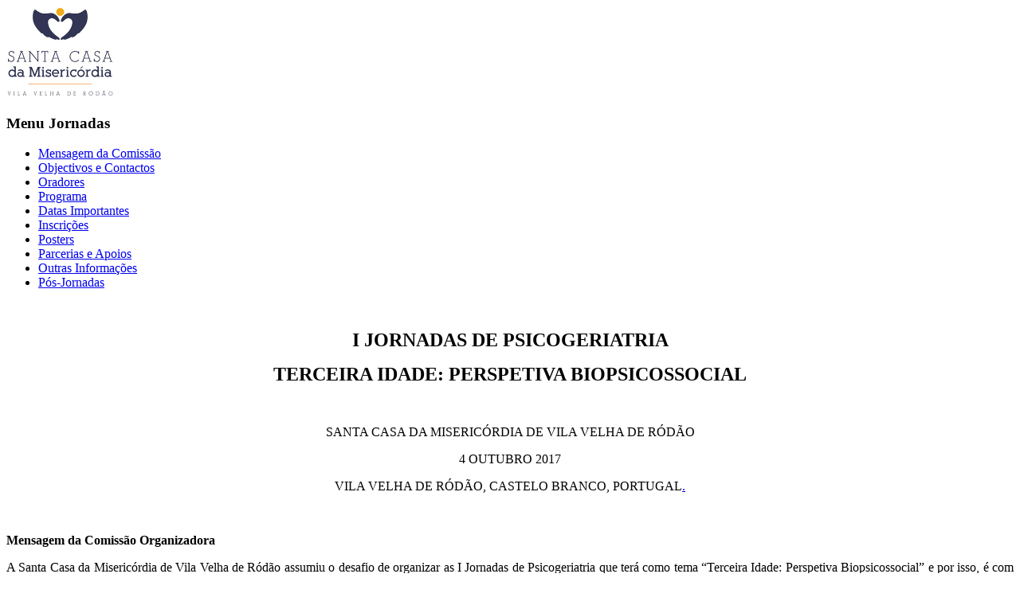

--- FILE ---
content_type: text/html;charset=utf-8
request_url: https://www.scmvvrodao.pt/index.php/home-jornadas
body_size: 4156
content:
<!DOCTYPE html PUBLIC "-//W3C//DTD XHTML 1.0 Transitional//EN" "http://www.w3.org/TR/xhtml1/DTD/xhtml1-transitional.dtd">
<html xmlns="http://www.w3.org/1999/xhtml" xml:lang="pt-pt" lang="pt-pt" dir="ltr"><head><base href="https://www.scmvvrodao.pt/index.php/home-jornadas" /><title>Mensagem da Comissão</title><link href="/templates/hyper/favicon.ico" rel="shortcut icon" type="image/vnd.microsoft.icon" /><link href="/plugins/system/jcemediabox/css/jcemediabox.css?1d12bb5a40100bbd1841bfc0e498ce7b" rel="stylesheet" type="text/css" /><link href="/plugins/system/jcemediabox/themes/standard/css/style.css?50fba48f56052a048c5cf30829163e4d" rel="stylesheet" type="text/css" /><link href="/plugins/system/jce/css/content.css?44d0c73f9a1e7a7c9c2917a8a3f10231" rel="stylesheet" type="text/css" /><link href="/modules/mod_slideshowck/themes/default/css/camera.css" rel="stylesheet" type="text/css" /><style type="text/css">
#camera_wrap_122 .camera_pag_ul li img, #camera_wrap_122 .camera_thumbs_cont ul li > img {height:75px;}
#camera_wrap_122 .camera_caption {
	display: block;
	position: absolute;
}
#camera_wrap_122 .camera_caption > div {
	
}
#camera_wrap_122 .camera_caption > div div.camera_caption_title {
	
}
#camera_wrap_122 .camera_caption > div div.camera_caption_desc {
	
}

@media screen and (max-width: 480px) {
		#camera_wrap_122 .camera_caption {
			font-size: 0.6em !important;
		}
}
	</style><script src="/plugins/system/jcemediabox/js/jcemediabox.js?0c56fee23edfcb9fbdfe257623c5280e" type="text/javascript"></script><script src="/media/jui/js/jquery.min.js?44d0c73f9a1e7a7c9c2917a8a3f10231" type="text/javascript"></script><script src="/media/jui/js/jquery-noconflict.js?44d0c73f9a1e7a7c9c2917a8a3f10231" type="text/javascript"></script><script src="/media/jui/js/jquery-migrate.min.js?44d0c73f9a1e7a7c9c2917a8a3f10231" type="text/javascript"></script><script src="/media/jui/js/bootstrap.min.js?44d0c73f9a1e7a7c9c2917a8a3f10231" type="text/javascript"></script><script src="/media/com_slideshowck/assets/jquery.easing.1.3.js" type="text/javascript"></script><script src="/media/com_slideshowck/assets/camera.min.js" type="text/javascript"></script><script type="text/javascript">
JCEMediaBox.init({popup:{width:"",height:"",legacy:0,lightbox:0,shadowbox:0,resize:1,icons:1,overlay:1,overlayopacity:0.8,overlaycolor:"#000000",fadespeed:500,scalespeed:500,hideobjects:0,scrolling:"fixed",close:2,labels:{'close':'Close','next':'Next','previous':'Previous','cancel':'Cancel','numbers':'{$current} of {$total}'},cookie_expiry:"",google_viewer:0},tooltip:{className:"tooltip",opacity:0.8,speed:150,position:"br",offsets:{x: 16, y: 16}},base:"/",imgpath:"plugins/system/jcemediabox/img",theme:"standard",themecustom:"",themepath:"plugins/system/jcemediabox/themes",mediafallback:0,mediaselector:"audio,video"});jQuery(document).ready(function(){
			new Slideshowck('#camera_wrap_122', {
				height: '20%',
				minHeight: '150',
				pauseOnClick: false,
				hover: 1,
				fx: 'random',
				loader: 'none',
				pagination: 0,
				thumbnails: 0,
				thumbheight: 75,
				thumbwidth: 100,
				time: 7000,
				transPeriod: 1500,
				alignment: 'center',
				autoAdvance: 1,
				mobileAutoAdvance: 1,
				portrait: 0,
				barDirection: 'leftToRight',
				imagePath: '/media/com_slideshowck/images/',
				lightbox: 'mediaboxck',
				fullpage: 0,
				mobileimageresolution: '0',
				navigationHover: true,
				mobileNavHover: true,
				navigation: true,
				playPause: true,
				barPosition: 'bottom',
				responsiveCaption: 0,
				keyboardNavigation: 0,
				container: ''
		});
}); 

	</script><meta name="viewport" content="width=device-width" /><link rel="stylesheet" href="/templates/hyper/css/styles.css" type="text/css" /><link rel="stylesheet" href="/templates/hyper/css/bootstrap.min.css" type="text/css" /><link rel="stylesheet" href="/templates/hyper/css/font-awesome.min.css" type="text/css" /><!--[if IE 7]><link rel="stylesheet" href="/templates/hyper/css/font-awesome-ie7.min.css" type="text/css" /><![endif]--><!--[if lt IE 9]><script src="http://html5shim.googlecode.com/svn/trunk/html5.js"></script><script src="http://css3-mediaqueries-js.googlecode.com/svn/trunk/css3-mediaqueries.js"></script><![endif]--><link href="http://fonts.googleapis.com/css?family=Oswald" rel="stylesheet" type="text/css" /><link href="http://fonts.googleapis.com/css?family=Armata" rel="stylesheet" type="text/css" /><script type="text/javascript" src="/templates/hyper/js/scroll.js"></script></head><body class="background">
<div id="header-wrap" class="clr">
    	<div id="header" class="container row clr">   
            <div id="logo" class="col span_4">
				                            <a href="/"><img src="/images/Logo/Logo_sem_fundo.png" alt="SCMVVR" /></a>
                 
                                                <div id="site-description"></div>
                  
            </div><!-- /logo -->
        	            
            
<div id="social">
		            <a href="https://www.facebook.com/Santa-Casa-da-Misericórdia-de-Vila-Velha-de-Ródão-219647145133099/" class="social-icon social_1" title="Facebook"></a>
                    <a href="https://www.youtube.com/channel/UClTiRv62qDVpZ5mtI4IiTlw" class="social-icon social_4" title="Youtube"></a>
        </div>
             
    	</div>
			        
</div>
		<div id="wrapper">                    
<div id="box-wrap" class="container row clr">
                	<div class="slideshowck camera_wrap camera_amber_skin" id="camera_wrap_122">
			<div data-alt="" data-thumb="/images/logotipo.jpg" data-src="/images/logotipo.jpg" data-alignment="center">
								</div>
		<div data-alt="" data-thumb="/images/logotipo1.jpg" data-src="/images/logotipo1.jpg">
								</div>
</div>
<div style="clear:both;"></div>

        	<div id="main-content" class="row span_12">  
							                            <div id="leftbar-w" class="col span_3 clr">
                            	<div id="sidebar">
                                	<div class="module  ">
	    	<h3 class="module-title">Menu Jornadas</h3>
        <div class="module-body">
    	
<ul class="menu ">
<li class="item-189 current active"><a href="/index.php/home-jornadas"><span class="menutitle">Mensagem da Comissão</span> <span class="menudesc"></span></a></li><li class="item-203"><a href="/index.php/objectivos-e-contactos"><span class="menutitle">Objectivos e Contactos</span> <span class="menudesc"></span></a></li><li class="item-190"><a href="/index.php/oradores"><span class="menutitle">Oradores</span> <span class="menudesc"></span></a></li><li class="item-191"><a href="/index.php/programa"><span class="menutitle">Programa</span> <span class="menudesc"></span></a></li><li class="item-192"><a href="/index.php/datas-importantes"><span class="menutitle">Datas Importantes</span> <span class="menudesc"></span></a></li><li class="item-193"><a href="/index.php/inscricoes"><span class="menutitle">Inscrições</span> <span class="menudesc"></span></a></li><li class="item-194"><a href="/index.php/posters"><span class="menutitle">Posters</span> <span class="menudesc"></span></a></li><li class="item-195"><a href="/index.php/parcerias-e-apoios"><span class="menutitle">Parcerias e Apoios</span> <span class="menudesc"></span></a></li><li class="item-196"><a href="/index.php/outras-informacoes"><span class="menutitle">Outras Informações</span> <span class="menudesc"></span></a></li><li class="item-197"><a href="/index.php/pos-congresso"><span class="menutitle">Pós-Jornadas</span> <span class="menudesc"></span></a></li></ul>
    </div>
</div>

                            	</div>
                            </div>
                                                            <div id="post" class="col span_9 clr">
                                    <div id="comp-wrap">
                                    	                                        <div id="system-message-container">
	</div>

                                        <div class="item-page">


        




	        

<p> </p>
<p style="text-align: center;"><span style="font-size: 18pt;"><strong>I JORNADAS DE PSICOGERIATRIA </strong></span></p>
<p style="text-align: center;"><span style="font-size: 18pt;"><strong>TERCEIRA IDADE: PERSPETIVA BIOPSICOSSOCIAL</strong></span></p>
<p style="text-align: center;"> </p>
<p style="text-align: center;">SANTA CASA DA MISERICÓRDIA DE VILA VELHA DE RÓDÃO</p>
<p style="text-align: center;">4 OUTUBRO 2017</p>
<p style="text-align: center;">VILA VELHA DE RÓDÃO, CASTELO BRANCO, PORTUGAL<a href="/images/IJornadas/EMENTA.jpg" target="_blank" class="jcepopup autopopup-single noicon noshow">.</a></p>
<p style="text-align: justify;"> </p>
<p style="text-align: justify;"><strong>Mensagem da Comissão Organizadora</strong></p>
<p style="text-align: justify;">A Santa Casa da Misericórdia de Vila Velha de Ródão assumiu o desafio de organizar as I Jornadas de Psicogeriatria que terá como tema “Terceira Idade: Perspetiva Biopsicossocial” e por isso, é com muito gosto e satisfação que vos aguardamos em Vila Velha de Ródão, no dia 4 de outubro de 2017.</p>
<p style="text-align: justify;">O envelhecimento da população acarreta um desafio e uma responsabilidade para a sociedade em geral uma vez que a este fenómeno estão associados declínios do ponto de vista físico, cognitivo, funcional e social. Tendo em conta este cenário, o programa das I Jornadas de Psicogeriatria desenvolve-se em torno das seguintes temáticas: as demências, os cuidados nas últimas horas de vida e o papel do idoso na família.</p>
<p style="text-align: justify;">Pretende-se promover momentos de discussão, reflexão, troca de experiências e enriquecimento, procurando a criação de sinergias com o envolvimento dos vários intervenientes.</p>
<p style="text-align: justify;">Contamos com todos para o maior sucesso destas Jornadas, desejando que o mesmo decorra dentro das vossas expetativas.</p>
<p> </p>
<p style="text-align: justify;">A Comissão Organizadora</p>
<p> </p>
<p> </p>
<p style="text-align: center;"><strong>Comissão de Honra</strong></p>
<p>- Dra. Maria Adelina Pina Gonçalves Ferreira Pinto - Provedora da Santa Casa da Misericórdia de Vila Velha de Ródão</p>
<p>- Dr. Luís Miguel Ferro Pereira- Presidente da Câmara de Vila Velha de Ródão</p>
<p>- Comendador Joaquim Mourão - Vogal do Secretariado Nacional da União das Misericórdias Portuguesas</p>
<p>- Dr. António de Melo Bernardo – Diretor da Segurança Social do Centro Distrital de Castelo Branco</p>
<p> </p>
<p style="text-align: center;"><strong>Comissão Organizadora</strong></p>
<p>- Ana Filipa Pires Ramalhinho Brás– Coordenadora das Diretoras Técnicas na SCMVVR</p>
<p>- Ana Rita Fernandes Vicente - Psicóloga na RLIS (Rede Local de Intervenção Social de Vila Velha de Ródão)</p>
<p>- Daniela Robalo Ricardo - Enfermeira na SCMVVR</p>
<p>- Graça Margarida Mourato Rabaça Moreira – Diretora Técnica na SCMVVR</p>
<p>- Hélder Manuel Catarino da Silva – Diretor de Serviços na SCMVVR</p>
<p>- Inês Eliana Neves Martins - Diretora Técnica na SCMVVR</p>
<p>- Iolanda Raquel Martins Vale – Assistente Social na RLIS (Rede Local de Intervenção Social de Vila Velha de Ródão)</p>
<p>- João Maria Fatela David - Médico na SCMVVR</p>
<p>- Mara Filipa Lopes Lucas – Enfermeira na SCMVVR</p>
<p>- Nicole Lourinho Cravo - Enfermeira na SCMVVR</p>
<p>- Patrícia Sofia Camponês Cesário - Psicóloga na SCMVVR</p>
<p>- Tânia Margarida Rodrigues Jorge - Enfermeira na SCMVVR</p>
<p>- Vera Sofia Barreira Belo – Técnica de Apoio à Gestão na SCMVVR</p>
						    

	

</div>

                                    </div>
                                </div>
								</div>
</div>
</div>
		       
<div id="footer-wrap" class="container row clr">
                        
                <div class="hyper"><a target="_blank" title="" href=""></a> by <a target="_blank" title="" href=""></a></div>
</div>
</body></html>